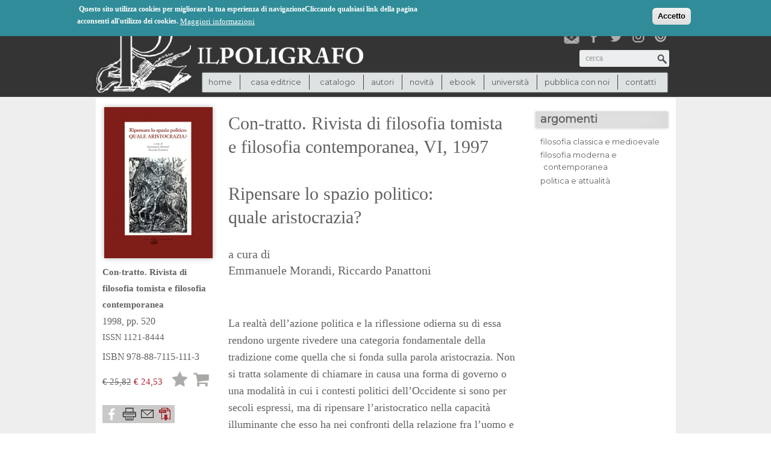

--- FILE ---
content_type: text/html; charset=utf-8
request_url: https://poligrafo.it/con-tratto-rivista-di-filosofia-tomista-e-filosofia-contemporanea-vi-1997-ripensare-lo-spazio
body_size: 11157
content:
<!DOCTYPE html PUBLIC "-//W3C//DTD XHTML+RDFa 1.0//EN"
  "http://www.w3.org/MarkUp/DTD/xhtml-rdfa-1.dtd">
<html xmlns="http://www.w3.org/1999/xhtml" xml:lang="it" version="XHTML+RDFa 1.0" dir="ltr"
  xmlns:og="http://ogp.me/ns#"
  xmlns:article="http://ogp.me/ns/article#"
  xmlns:book="http://ogp.me/ns/book#"
  xmlns:profile="http://ogp.me/ns/profile#"
  xmlns:video="http://ogp.me/ns/video#"
  xmlns:product="http://ogp.me/ns/product#"
  xmlns:content="http://purl.org/rss/1.0/modules/content/"
  xmlns:dc="http://purl.org/dc/terms/"
  xmlns:foaf="http://xmlns.com/foaf/0.1/"
  xmlns:rdfs="http://www.w3.org/2000/01/rdf-schema#"
  xmlns:sioc="http://rdfs.org/sioc/ns#"
  xmlns:sioct="http://rdfs.org/sioc/types#"
  xmlns:skos="http://www.w3.org/2004/02/skos/core#"
  xmlns:xsd="http://www.w3.org/2001/XMLSchema#">

<head profile="http://www.w3.org/1999/xhtml/vocab">
  <meta http-equiv="Content-Type" content="text/html; charset=utf-8" />
<link rel="shortcut icon" href="https://poligrafo.it/sites/default/files/favicon2_0.png" type="image/png" />
<meta name="description" content="La realtà dell’azione politica e la riflessione odierna su di essa rendono urgente rivedere una categoria fondamentale della tradizione come quella che si fonda sulla parola aristocrazia. Non si tratta solamente di chiamare in causa una forma di governo o una modalità in cui i contesti politici dell’Occidente si sono per secoli espressi, ma di ripensare l’aristocratico nella capacità illuminante che esso ha nei confronti della relazione fra l’uomo e la dimensione pubblica della sua esistenza." />
<meta name="generator" content="Drupal 7 (http://drupal.org)" />
<link rel="canonical" href="https://poligrafo.it/con-tratto-rivista-di-filosofia-tomista-e-filosofia-contemporanea-vi-1997-ripensare-lo-spazio" />
<link rel="shortlink" href="https://poligrafo.it/node/2439" />
<meta property="og:site_name" content="Il Poligrafo casa editrice" />
<meta property="og:type" content="product" />
<meta property="og:url" content="https://poligrafo.it/con-tratto-rivista-di-filosofia-tomista-e-filosofia-contemporanea-vi-1997-ripensare-lo-spazio" />
<meta property="og:title" content="Con-tratto. Rivista di filosofia tomista |e filosofia contemporanea, VI, 1997 ||Ripensare lo spazio politico: |quale aristocrazia?" />
<meta property="og:description" content="La realtà dell’azione politica e la riflessione odierna su di essa rendono urgente rivedere una categoria fondamentale della tradizione come quella che si fonda sulla parola aristocrazia. Non si tratta solamente di chiamare in causa una forma di governo o una modalità in cui i contesti politici dell’Occidente si sono per secoli espressi, ma di ripensare l’aristocratico nella capacità illuminante che esso ha nei confronti della relazione fra l’uomo e la dimensione pubblica della sua esistenza." />
<meta property="og:updated_time" content="2017-08-30T07:44:31+02:00" />
<meta property="og:image:url" content="https://poligrafo.it/sites/default/files/1997_con-tratto_ripensare%20lo%20spazio%20politico_0.jpg" />
<meta property="article:published_time" content="2014-07-08T15:47:14+02:00" />
<meta property="article:modified_time" content="2017-08-30T07:44:31+02:00" />
  <title>Il Poligrafo casa editrice : Con-tratto. Rivista di filosofia tomista |e filosofia contemporanea, VI, 1997 ||Ripensare lo spazio politico: |quale aristocrazia?</title>
<meta property="og:locale" content="it_COUNTRY" />
<!--<meta name="description" property="og:description" content="Il Poligrafo casa editrice : Con-tratto. Rivista di filosofia tomista |e filosofia contemporanea, VI, 1997 ||Ripensare lo spazio politico: |quale aristocrazia?" />-->
  <link type="text/css" rel="stylesheet" href="https://poligrafo.it/sites/default/files/css/css_xE-rWrJf-fncB6ztZfd2huxqgxu4WO-qwma6Xer30m4.css" media="all" />
<link type="text/css" rel="stylesheet" href="https://poligrafo.it/sites/default/files/css/css_4o7Exmz93oVEawmBWDMH5pdsHp7NfNGjLrdZaNlMFl8.css" media="all" />
<link type="text/css" rel="stylesheet" href="https://poligrafo.it/sites/default/files/css/css_Hmu3zxLEXy361wOZsx6Ajih1L0bb2s3vmQyQodJ3yX4.css" media="all" />
<style type="text/css" media="all">
<!--/*--><![CDATA[/*><!--*/
#sliding-popup.sliding-popup-top,#sliding-popup.sliding-popup-top .eu-cookie-withdraw-banner,.eu-cookie-withdraw-tab{background:#0779BF;}#sliding-popup.sliding-popup-top.eu-cookie-withdraw-wrapper{background:transparent}#sliding-popup .popup-content #popup-text h1,#sliding-popup .popup-content #popup-text h2,#sliding-popup .popup-content #popup-text h3,#sliding-popup .popup-content #popup-text p,.eu-cookie-compliance-secondary-button,.eu-cookie-withdraw-tab{color:#ffffff !important;}.eu-cookie-withdraw-tab{border-color:#ffffff;}.eu-cookie-compliance-more-button{color:#ffffff !important;}#sliding-popup.sliding-popup-top{position:fixed;}

/*]]>*/-->
</style>
<link type="text/css" rel="stylesheet" href="https://poligrafo.it/sites/default/files/css/css_d33vHht1wDJHwGFUtaNGrmL4Y-RUE5pLX8TRcw8iy5Y.css" media="all" />
<link type="text/css" rel="stylesheet" href="https://fonts.googleapis.com/css?family=Montserrat:regular&amp;subset=latin" media="all" />
  <script type="text/javascript" src="//code.jquery.com/jquery-1.10.2.min.js"></script>
<script type="text/javascript">
<!--//--><![CDATA[//><!--
window.jQuery || document.write("<script src='/sites/all/modules/jquery_update/replace/jquery/1.10/jquery.min.js'>\x3C/script>")
//--><!]]>
</script>
<script type="text/javascript" src="https://poligrafo.it/misc/jquery-extend-3.4.0.js?v=1.10.2"></script>
<script type="text/javascript" src="https://poligrafo.it/misc/jquery-html-prefilter-3.5.0-backport.js?v=1.10.2"></script>
<script type="text/javascript" src="https://poligrafo.it/misc/jquery.once.js?v=1.2"></script>
<script type="text/javascript" src="https://poligrafo.it/misc/drupal.js?t0m5et"></script>
<script type="text/javascript" src="https://poligrafo.it/sites/all/modules/eu_cookie_compliance/js/jquery.cookie-1.4.1.min.js?v=1.4.1"></script>
<script type="text/javascript" src="https://poligrafo.it/sites/all/modules/jquery_update/replace/misc/jquery.form.min.js?v=2.69"></script>
<script type="text/javascript" src="https://poligrafo.it/misc/form-single-submit.js?v=7.103"></script>
<script type="text/javascript" src="https://poligrafo.it/misc/ajax.js?v=7.103"></script>
<script type="text/javascript" src="https://poligrafo.it/sites/all/modules/jquery_update/js/jquery_update.js?v=0.0.1"></script>
<script type="text/javascript" src="https://poligrafo.it/sites/default/files/languages/it_dJSuL6YdsyrUk47m25W0fR4i1Mih2eQuBq1swJMf3JU.js?t0m5et"></script>
<script type="text/javascript" src="https://poligrafo.it/sites/all/modules/lightbox2/js/lightbox.js?t0m5et"></script>
<script type="text/javascript" src="https://poligrafo.it/sites/all/modules/views/js/base.js?t0m5et"></script>
<script type="text/javascript" src="https://poligrafo.it/misc/progress.js?v=7.103"></script>
<script type="text/javascript" src="https://poligrafo.it/sites/all/modules/views/js/ajax_view.js?t0m5et"></script>
<script type="text/javascript" src="https://poligrafo.it/sites/all/modules/jcarousel/js/jquery.jcarousel.min.js?t0m5et"></script>
<script type="text/javascript" src="https://poligrafo.it/sites/all/modules/jcarousel/js/jcarousel.js?t0m5et"></script>
<script type="text/javascript" src="https://poligrafo.it/sites/all/modules/google_analytics/googleanalytics.js?t0m5et"></script>
<script type="text/javascript">
<!--//--><![CDATA[//><!--
(function(i,s,o,g,r,a,m){i["GoogleAnalyticsObject"]=r;i[r]=i[r]||function(){(i[r].q=i[r].q||[]).push(arguments)},i[r].l=1*new Date();a=s.createElement(o),m=s.getElementsByTagName(o)[0];a.async=1;a.src=g;m.parentNode.insertBefore(a,m)})(window,document,"script","//www.google-analytics.com/analytics.js","ga");ga("create", "UA-111429490-1", {"cookieDomain":"auto"});ga("send", "pageview");
//--><!]]>
</script>
<script type="text/javascript" src="https://poligrafo.it/sites/all/themes/spotlight/js/html5shiv.js?t0m5et"></script>
<script type="text/javascript" src="https://poligrafo.it/sites/all/themes/spotlight/js/jquery-ui.min.js?t0m5et"></script>
<script type="text/javascript" src="https://poligrafo.it/sites/all/themes/spotlight/js/jquery.quicksand.js?t0m5et"></script>
<script type="text/javascript" src="https://poligrafo.it/sites/all/themes/spotlight/js/functions.js?t0m5et"></script>
<script type="text/javascript" src="https://poligrafo.it/sites/all/themes/spotlight/js/customfunctions.js?t0m5et"></script>
<script type="text/javascript" src="https://poligrafo.it/sites/all/themes/spotlight/js/mobile-detect.js?t0m5et"></script>
<script type="text/javascript">
<!--//--><![CDATA[//><!--
jQuery.extend(Drupal.settings, {"basePath":"\/","pathPrefix":"","setHasJsCookie":0,"ajaxPageState":{"theme":"spotlight","theme_token":"R0LjJfLqnTq5gF8puVVsG9JojoT5hx51v0a3lUbAAlo","jquery_version":"1.10","js":{"0":1,"1":1,"sites\/all\/modules\/eu_cookie_compliance\/js\/eu_cookie_compliance.js":1,"\/\/code.jquery.com\/jquery-1.10.2.min.js":1,"2":1,"misc\/jquery-extend-3.4.0.js":1,"misc\/jquery-html-prefilter-3.5.0-backport.js":1,"misc\/jquery.once.js":1,"misc\/drupal.js":1,"sites\/all\/modules\/eu_cookie_compliance\/js\/jquery.cookie-1.4.1.min.js":1,"sites\/all\/modules\/jquery_update\/replace\/misc\/jquery.form.min.js":1,"misc\/form-single-submit.js":1,"misc\/ajax.js":1,"sites\/all\/modules\/jquery_update\/js\/jquery_update.js":1,"public:\/\/languages\/it_dJSuL6YdsyrUk47m25W0fR4i1Mih2eQuBq1swJMf3JU.js":1,"sites\/all\/modules\/lightbox2\/js\/lightbox.js":1,"sites\/all\/modules\/views\/js\/base.js":1,"misc\/progress.js":1,"sites\/all\/modules\/views\/js\/ajax_view.js":1,"sites\/all\/modules\/jcarousel\/js\/jquery.jcarousel.min.js":1,"sites\/all\/modules\/jcarousel\/js\/jcarousel.js":1,"sites\/all\/modules\/google_analytics\/googleanalytics.js":1,"3":1,"sites\/all\/themes\/spotlight\/js\/html5shiv.js":1,"sites\/all\/themes\/spotlight\/js\/jquery-ui.min.js":1,"sites\/all\/themes\/spotlight\/js\/jquery.quicksand.js":1,"sites\/all\/themes\/spotlight\/js\/functions.js":1,"sites\/all\/themes\/spotlight\/js\/customfunctions.js":1,"sites\/all\/themes\/spotlight\/js\/mobile-detect.js":1},"css":{"modules\/system\/system.base.css":1,"modules\/system\/system.menus.css":1,"modules\/system\/system.messages.css":1,"modules\/system\/system.theme.css":1,"sites\/all\/modules\/commerce_osp\/commerce_osp.css":1,"sites\/all\/modules\/date\/date_api\/date.css":1,"sites\/all\/modules\/date\/date_popup\/themes\/datepicker.1.7.css":1,"modules\/field\/theme\/field.css":1,"modules\/node\/node.css":1,"modules\/search\/search.css":1,"modules\/user\/user.css":1,"sites\/all\/modules\/webform_confirm_email\/webform_confirm_email.css":1,"sites\/all\/modules\/views\/css\/views.css":1,"sites\/all\/modules\/ckeditor\/ckeditor.css":1,"sites\/all\/modules\/ctools\/css\/ctools.css":1,"sites\/all\/modules\/lightbox2\/css\/lightbox.css":1,"sites\/all\/modules\/field_group\/field_group.field_ui.css":1,"sites\/all\/modules\/jcarousel\/skins\/default\/jcarousel-default.css":1,"sites\/all\/modules\/eu_cookie_compliance\/css\/eu_cookie_compliance.css":1,"sites\/all\/modules\/jquery_update\/replace\/ui\/themes\/base\/minified\/jquery-ui.min.css":1,"sites\/all\/modules\/jquery_update\/replace\/ui\/themes\/base\/minified\/jquery.ui.theme.min.css":1,"0":1,"sites\/all\/themes\/spotlight\/css\/bootstrap.css":1,"sites\/all\/themes\/spotlight\/css\/bootstrap-responsive.css":1,"sites\/all\/themes\/spotlight\/css\/styles.css":1,"sites\/all\/themes\/spotlight\/css\/responsive.css":1,"sites\/all\/themes\/spotlight\/css\/spotlight_custom.css":1,"https:\/\/fonts.googleapis.com\/css?family=Montserrat:regular\u0026subset=latin":1}},"jcarousel":{"ajaxPath":"\/jcarousel\/ajax\/views","carousels":{"jcarousel-dom-1":{"view_options":{"view_args":"1241\/2439","view_path":"node\/2439","view_base_path":null,"view_display_id":"block_2","view_name":"related_products","jcarousel_dom_id":1},"wrap":"circular","visible":3,"scroll":3,"autoPause":1,"start":1,"skin":"default","selector":".jcarousel-dom-1"},"prodottiaffini":{"horizontal":true,"skin":"default","selector":".prodottiaffini"},"jcarousel-dom-2":{"view_options":{"view_args":"128\/2439","view_path":"node\/2439","view_base_path":null,"view_display_id":"block","view_name":"related_products","jcarousel_dom_id":2},"wrap":"circular","visible":3,"scroll":3,"autoPause":1,"start":1,"skin":"default","selector":".jcarousel-dom-2"}}},"lightbox2":{"rtl":"0","file_path":"\/(\\w\\w\/)public:\/","default_image":"\/sites\/all\/modules\/lightbox2\/images\/brokenimage.jpg","border_size":10,"font_color":"000","box_color":"fff","top_position":"","overlay_opacity":"0.8","overlay_color":"000","disable_close_click":1,"resize_sequence":0,"resize_speed":400,"fade_in_speed":400,"slide_down_speed":600,"use_alt_layout":0,"disable_resize":0,"disable_zoom":0,"force_show_nav":1,"show_caption":1,"loop_items":0,"node_link_text":"View Image Details","node_link_target":0,"image_count":"Image !current of !total","video_count":"Video !current of !total","page_count":"Page !current of !total","lite_press_x_close":"press \u003Ca href=\u0022#\u0022 onclick=\u0022hideLightbox(); return FALSE;\u0022\u003E\u003Ckbd\u003Ex\u003C\/kbd\u003E\u003C\/a\u003E to close","download_link_text":"","enable_login":false,"enable_contact":false,"keys_close":"c x 27","keys_previous":"p 37","keys_next":"n 39","keys_zoom":"z","keys_play_pause":"32","display_image_size":"original","image_node_sizes":"()","trigger_lightbox_classes":"","trigger_lightbox_group_classes":"","trigger_slideshow_classes":"","trigger_lightframe_classes":"","trigger_lightframe_group_classes":"","custom_class_handler":0,"custom_trigger_classes":"","disable_for_gallery_lists":true,"disable_for_acidfree_gallery_lists":true,"enable_acidfree_videos":true,"slideshow_interval":5000,"slideshow_automatic_start":true,"slideshow_automatic_exit":true,"show_play_pause":true,"pause_on_next_click":false,"pause_on_previous_click":true,"loop_slides":false,"iframe_width":600,"iframe_height":400,"iframe_border":1,"enable_video":0,"useragent":"Mozilla\/5.0 (Macintosh; Intel Mac OS X 10_15_7) AppleWebKit\/537.36 (KHTML, like Gecko) Chrome\/131.0.0.0 Safari\/537.36; ClaudeBot\/1.0; +claudebot@anthropic.com)"},"urlIsAjaxTrusted":{"\/con-tratto-rivista-di-filosofia-tomista-e-filosofia-contemporanea-vi-1997-ripensare-lo-spazio":true,"\/views\/ajax":true},"views":{"ajax_path":"\/views\/ajax","ajaxViews":{"views_dom_id:38a161dad3596b40ace9bb863c406f37":{"view_name":"recensioni_pubblicazione","view_display_id":"block_1","view_args":"978-88-7115-111-3","view_path":"node\/2439","view_base_path":"rassegna-stampa","view_dom_id":"38a161dad3596b40ace9bb863c406f37","pager_element":"10"}}},"eu_cookie_compliance":{"popup_enabled":1,"popup_agreed_enabled":0,"popup_hide_agreed":0,"popup_clicking_confirmation":1,"popup_scrolling_confirmation":false,"popup_html_info":"\u003Cdiv\u003E\n  \u003Cdiv class=\u0022popup-content info\u0022\u003E\n    \u003Cdiv id=\u0022popup-text\u0022\u003E\n      \u003Cp\u003E\u00a0Questo sito utilizza cookies per migliorare la tua esperienza di navigazioneCliccando qualsiasi link della pagina acconsenti all\u0027utilizzo dei cookies.\u003C\/p\u003E\n              \u003Cbutton type=\u0022button\u0022 class=\u0022find-more-button eu-cookie-compliance-more-button\u0022\u003EMaggiori informazioni\u003C\/button\u003E\n          \u003C\/div\u003E\n    \u003Cdiv id=\u0022popup-buttons\u0022\u003E\n      \u003Cbutton type=\u0022button\u0022 class=\u0022agree-button eu-cookie-compliance-default-button\u0022\u003EAccetto\u003C\/button\u003E\n          \u003C\/div\u003E\n  \u003C\/div\u003E\n\u003C\/div\u003E","use_mobile_message":false,"mobile_popup_html_info":"\u003Cdiv\u003E\n  \u003Cdiv class=\u0022popup-content info\u0022\u003E\n    \u003Cdiv id=\u0022popup-text\u0022\u003E\n                    \u003Cbutton type=\u0022button\u0022 class=\u0022find-more-button eu-cookie-compliance-more-button\u0022\u003EMaggiori informazioni\u003C\/button\u003E\n          \u003C\/div\u003E\n    \u003Cdiv id=\u0022popup-buttons\u0022\u003E\n      \u003Cbutton type=\u0022button\u0022 class=\u0022agree-button eu-cookie-compliance-default-button\u0022\u003EAccetto\u003C\/button\u003E\n          \u003C\/div\u003E\n  \u003C\/div\u003E\n\u003C\/div\u003E\n","mobile_breakpoint":"768","popup_html_agreed":"\u003Cdiv\u003E\n  \u003Cdiv class=\u0022popup-content agreed\u0022\u003E\n    \u003Cdiv id=\u0022popup-text\u0022\u003E\n      \u003Cp\u003EThank you for accepting cookiesYou can now hide this message or find out more about cookies.\u003C\/p\u003E\n    \u003C\/div\u003E\n    \u003Cdiv id=\u0022popup-buttons\u0022\u003E\n      \u003Cbutton type=\u0022button\u0022 class=\u0022hide-popup-button eu-cookie-compliance-hide-button\u0022\u003ENascondi\u003C\/button\u003E\n              \u003Cbutton type=\u0022button\u0022 class=\u0022find-more-button eu-cookie-compliance-more-button-thank-you\u0022 \u003EMaggiori info\u003C\/button\u003E\n          \u003C\/div\u003E\n  \u003C\/div\u003E\n\u003C\/div\u003E","popup_use_bare_css":false,"popup_height":"auto","popup_width":"100%","popup_delay":1000,"popup_link":"\/privacy-policy","popup_link_new_window":1,"popup_position":1,"popup_language":"it","store_consent":false,"better_support_for_screen_readers":0,"reload_page":0,"domain":"","popup_eu_only_js":0,"cookie_lifetime":100,"cookie_session":false,"disagree_do_not_show_popup":0,"method":"default","whitelisted_cookies":"","withdraw_markup":"\u003Cbutton type=\u0022button\u0022 class=\u0022eu-cookie-withdraw-tab\u0022\u003EPrivacy settings\u003C\/button\u003E\n\u003Cdiv class=\u0022eu-cookie-withdraw-banner\u0022\u003E\n  \u003Cdiv class=\u0022popup-content info\u0022\u003E\n    \u003Cdiv id=\u0022popup-text\u0022\u003E\n      \u003Ch2\u003EWe use cookies on this site to enhance your user experience\u003C\/h2\u003E\n\u003Cp\u003EYou have given your consent for us to set cookies.\u003C\/p\u003E\n    \u003C\/div\u003E\n    \u003Cdiv id=\u0022popup-buttons\u0022\u003E\n      \u003Cbutton type=\u0022button\u0022 class=\u0022eu-cookie-withdraw-button\u0022\u003EWithdraw consent\u003C\/button\u003E\n    \u003C\/div\u003E\n  \u003C\/div\u003E\n\u003C\/div\u003E\n","withdraw_enabled":false},"googleanalytics":{"trackOutbound":1,"trackMailto":1,"trackDownload":1,"trackDownloadExtensions":"7z|aac|arc|arj|asf|asx|avi|bin|csv|doc(x|m)?|dot(x|m)?|exe|flv|gif|gz|gzip|hqx|jar|jpe?g|js|mp(2|3|4|e?g)|mov(ie)?|msi|msp|pdf|phps|png|ppt(x|m)?|pot(x|m)?|pps(x|m)?|ppam|sld(x|m)?|thmx|qtm?|ra(m|r)?|sea|sit|tar|tgz|torrent|txt|wav|wma|wmv|wpd|xls(x|m|b)?|xlt(x|m)|xlam|xml|z|zip"}});
//--><!]]>
</script>
                   
  <meta name="viewport" content="width=device-width, initial-scale=1, maximum-scale=1">
</head>
<body class="html not-front not-logged-in no-sidebars page-node page-node- page-node-2439 node-type-product-display" >
  <div id="skip-link">
    <a href="#" class="element-invisible element-focusable">Jump to Navigation</a>
  </div>
    



<header>
	<div id="topbar">
		<div class="container-fluid">
		  <div class="row-fluid">
		    <div class="span12">
		     	<div id="group-assets">
			  <div class="region region-cart">
    <div id="block-commerce-cart-cart" class="block block-commerce-cart">

      
  
  <div class="content">
    <div class="cart-empty-block"> (0)</div>  </div>

</div><!-- /.block -->
  </div><!-- /.region -->
		
                          <div class="region region-eyebrow">
    <div id="block-menu-menu-eyebrow" class="block block-menu">

      
  
  <div class="content">
    <ul class="menu"><li class="first leaf"><a href="/user" title="">login</a></li>
<li class="last leaf"><a href="/checkout" title="">checkout</a></li>
</ul>  </div>

</div><!-- /.block -->
  </div><!-- /.region -->
                        </div>
		    </div>
		  </div>
		</div>
	</div>	

	<div id="header-main">
		<div class="container-fluid">
		  <div class="row-fluid">
		  	 <div class="span9">
			  	 <div id="logo">
				
					<a href='/'><img align='left' src='https://poligrafo.it/sites/default/files/logo_500x150_0.png'></a>					
					
				</div>
		  	 </div>
		  	 <div class="span3">
			  	 <div id="wrap">
					<div id="social">
                                               <a id="newsletter" href="/iscrizione-newsletter" title="Iscriviti alla nostra newsletter"></a>
						<a id="facebook" href="https://www.facebook.com/Il-Poligrafo-Casa-Editrice-725916947436608/" target="new" title="Poligrafo su facebook"></a>
						<a id="twitter" href="https://twitter.com/ilpoligrafo" target="new" title="Poligrafo su twitter"></a>
						<a id="instagram" href="https://www.instagram.com/ilpoligrafo/" target="new" title="Poligrafo su instagram"></a>
						<a id="issuu" href="https://issuu.com/ilpoligrafo" target="new" title="Poligrafo su issuu"></a>
					</div>
					
				</div>
                              <div id="search">
						  <div class="region region-search">
    <div id="block-search-form" class="block block-search">

      
  
  <div class="content">
    <form action="/con-tratto-rivista-di-filosofia-tomista-e-filosofia-contemporanea-vi-1997-ripensare-lo-spazio" method="post" id="search-block-form" accept-charset="UTF-8"><div><div class="container-inline">
      <h2 class="element-invisible">Form di ricerca</h2>
    <div class="form-item form-type-textfield form-item-search-block-form">
  <label class="element-invisible" for="edit-search-block-form--2">Cerca </label>
 <input title="cerca" placeholder="cerca" type="text" id="edit-search-block-form--2" name="search_block_form" value="" size="15" maxlength="128" class="form-text" />
</div>
<div class="form-actions form-wrapper" id="edit-actions"><input type="submit" id="edit-submit--2" name="op" value="Cerca" class="form-submit" /></div><input type="hidden" name="form_build_id" value="form-cfVejihuRBjnTeZIagIJ10jxaqEGuX65INhjFMtSS9M" />
<input type="hidden" name="form_id" value="search_block_form" />
</div>
</div></form>  </div>

</div><!-- /.block -->
  </div><!-- /.region -->
					</div>
		  	 </div>
                     
                    <div id="navigation">
                              <div class="region region-navigation">
    <div id="block-system-main-menu" class="block block-system block-menu">

      
  
  <div class="content">
    <ul class="menu"><li class="first leaf"><a href="/">Home</a></li>
<li class="expanded nolink"><span>casa editrice</span><ul class="menu"><li class="first leaf"><a href="/casa-editrice">casa editrice</a></li>
<li class="last leaf"><a href="/casa-editrice/partners">partners</a></li>
</ul></li>
<li class="expanded nolink"><span>catalogo</span><ul class="menu"><li class="first leaf"><a href="/catalogo" title="">ricerca</a></li>
<li class="leaf"><a href="/collane" title="">collane</a></li>
<li class="leaf"><a href="/riviste" title="">riviste</a></li>
<li class="last leaf"><a href="/promozioni">promozioni</a></li>
</ul></li>
<li class="leaf"><a href="/autori" title="">autori</a></li>
<li class="leaf"><a href="/novita" title="">novità</a></li>
<li class="leaf"><a href="/e-book" title="">ebook</a></li>
<li class="leaf"><a href="/universita">università</a></li>
<li class="leaf"><a href="/pubblica-con-noi">pubblica con noi</a></li>
<li class="last leaf"><a href="/contatti">contatti</a></li>
</ul>  </div>

</div><!-- /.block -->
  </div><!-- /.region -->
                    </div>
		  </div>
		</div> 
	</div>
</header>
<div id="main-container">
	<div id="main">
		<div class="container-fluid">
		
			<div class="row-fluid">
                                <div class="row-fluid">
				<div class="span12">
                                					</div>	
                                </div>
				<div class="span12">
                                    
										 				      				      				      
				</div>    
	
			</div>
		
			
			<div class="span12" id="before-node-display">		
				                             
                            			 
                            			</div>
                    			<div class="span9" id="node-display">
                            
                              <div class="region region-content">
    <div id="block-system-main" class="block block-system">

      
  
  <div class="content">
    <div id="node-2439" class="node node-product-display clearfix" about="/con-tratto-rivista-di-filosofia-tomista-e-filosofia-contemporanea-vi-1997-ripensare-lo-spazio" typeof="sioc:Item foaf:Document">

 
  
  
  
  <div class="content">
      </div>

  
  
</div><!-- /.node -->
  </div>

</div><!-- /.block -->
<div id="block-views-full-product-details-block" class="block block-views">

      
  
  <div class="content">
    <div class="view view-full-product-details view-id-full_product_details view-display-id-block view-dom-id-658b2adfd52e0ce7ab7a55d6f0691391">
            <div class="view-header">
      <div class="view view-product-image-and-gallery view-id-product_image_and_gallery view-display-id-block view-dom-id-19c4beb6287fcc5060584bec8a2722ae">
        
  
  
      <div class="view-content">
        <div class="views-row views-row-1 views-row-odd views-row-first views-row-last">
      
  <div class="views-field views-field-field-image">        <div class="field-content"><a href="https://poligrafo.it/sites/default/files/styles/mg_scheda_zoomed_1024/public/1997_con-tratto_ripensare%20lo%20spazio%20politico_0.jpg?itok=fHgybPjM" rel="lightbox[field_image][]" title=""><img typeof="foaf:Image" src="https://poligrafo.it/sites/default/files/styles/product_display/public/1997_con-tratto_ripensare%20lo%20spazio%20politico_0.jpg?itok=SmjW50iQ" alt="" /></a></div>  </div>  
  <div class="views-field views-field-php-1">        <span class="field-content"><b><a href="collana_rivista/con-tratto-rivista-di-filosofia-tomista-e-filosofia-contemporanea">Con-tratto. Rivista di filosofia tomista e filosofia contemporanea</a></b>   </span>  </div>  
  <span class="views-field views-field-field-brief-description">        <div class="field-content">1998,  pp. 520</div>  </span>  
  <div class="views-field views-field-field-issn">    <span class="views-label views-label-field-issn">ISSN</span>    <div class="field-content">1121-8444</div>  </div>  
  <div class="views-field views-field-field-isbn-issn">    <span class="views-label views-label-field-isbn-issn">ISBN</span>    <div class="field-content">978-88-7115-111-3</div>  </div>  
  <div class="views-field views-field-nothing">        <span class="field-content">  <div id="price"><span class="not-discounted">&euro; 25,82</span><pan class="discounted"> € 24,53</span></div>

 <div id="add"><form class="commerce-add-to-cart commerce-cart-add-to-cart-form-279" action="/con-tratto-rivista-di-filosofia-tomista-e-filosofia-contemporanea-vi-1997-ripensare-lo-spazio" method="post" id="commerce-cart-add-to-cart-form-279" accept-charset="UTF-8"><div><input type="hidden" name="product_id" value="279" />
<input type="hidden" name="form_build_id" value="form-nBCkz1jHDJiEGNtq8v_6ezzgJa-JMCaaAckiKnzP_uM" />
<input type="hidden" name="form_id" value="commerce_cart_add_to_cart_form_279" />
<a href="/user/login?wishlist_product=279&amp;destination=node/2439" class="add-to-wishlist" id="add-wishlist-279">Lista desideri</a><div id="edit-line-item-fields" class="form-wrapper"></div><input type="hidden" name="quantity" value="1" />
<input type="submit" id="edit-submit" name="op" value="Aggiungi al carrello" class="form-submit" /></div></form></div>
<div class="clearboth red"></div></span>  </div>  
  <div class="views-field views-field-php">        <span class="field-content"></span>  </div>  
  <div class="views-field views-field-nothing-1">        <span class="field-content"><div class="clearboth">
<a class="fbooklink" href="http://facebook.com/sharer.php?u=http://poligrafo.it/con-tratto-rivista-di-filosofia-tomista-e-filosofia-contemporanea-vi-1997-ripensare-lo-spazio&t=con+tratto+rivista+di+filosofia+tomista+e+filosofia+contemporanea+vi+1997+ripensare+lo+spazio target="_new" title="condividi su facebook"></a><a href="javascript:window.print();" target="_new" class="stampalink" title="stampa la scheda libro"></a><a href="/forward?path=con-tratto-rivista-di-filosofia-tomista-e-filosofia-contemporanea-vi-1997-ripensare-lo-spazio"  class="sendtoafriendlink" title="segnala la pubblicazione"></a><a href="https://poligrafo.it/sites/default/files/con-tratto_1997_VI_indice.pdf" target="_new" class="indicelink" title="visualizza l&#039;indice del libro"></a> 
</div></span>  </div>  </div>
    </div>
  
  
  
  
  
  
</div>    </div>
  
  
  
      <div class="view-content">
        <div class="views-row views-row-1 views-row-odd views-row-first views-row-last">
      
  <div class="views-field views-field-field-autori">        <div class="field-content"></div>  </div>  
  <div class="views-field views-field-php">        <span class="field-content"><h1 class="views-field views-field-title"><span class="field-content"> Con-tratto. Rivista di filosofia tomista <br />e filosofia contemporanea, VI, 1997 <br /><br />Ripensare lo spazio politico: <br />quale aristocrazia?</span>  </h1></span>  </div>  
  <div class="views-field views-field-field-sottotitolo">        <div class="field-content"></div>  </div>  
  <div class="views-field views-field-field-curatori">    <span class="views-label views-label-field-curatori">a cura di </span>    <div class="field-content"><a href="/autori/emmanuele-morandi">Emmanuele Morandi</a>, <a href="/autori/riccardo-panattoni">Riccardo Panattoni</a></div>  </div>  
  <div class="views-field views-field-body">        <div class="field-content"><p>La realtà dell’azione politica e la riflessione odierna su di essa rendono urgente rivedere una categoria fondamentale della tradizione come quella che si fonda sulla parola aristocrazia. Non si tratta solamente di chiamare in causa una forma di governo o una modalità in cui i contesti politici dell’Occidente si sono per secoli espressi, ma di ripensare l’aristocratico nella capacità illuminante che esso ha nei confronti della relazione fra l’uomo e la dimensione pubblica della sua esistenza. Il bene, e solo esso, legittima l’acquisizione del potere o la resistenza ai suoi abusi. Si potrebbe quindi dire che è “aristocratico” ciò che limita il potere attraverso il bene. Quest’ampia ricerca mira a cogliere gli elementi teoretici e antropologici, oltre che storici e giuridici, che riempiono di innumerevoli contenuti ciò che è aristocratico.</p>
</div>  </div>  
  <div class="views-field views-field-field-bio-autori">        <div class="field-content"></div>  </div>  
  <div class="views-field views-field-field-bio-curatori">        <div class="field-content"></div>  </div>  </div>
    </div>
  
  
  
  
  
  
</div>  </div>

</div><!-- /.block -->
<div id="block-block-13" class="block block-block">

      
  
  <div class="content">
    <h2 onClick="jQuery('.view-recensioni-pubblicazione').find('.view-content').toggle('slow');jQuery('.view-recensioni-pubblicazione').find('.item-list').toggle('slow');">recensioni &raquo;</h2><div class="view view-recensioni-pubblicazione view-id-recensioni_pubblicazione view-display-id-block_1 view-dom-id-38a161dad3596b40ace9bb863c406f37">
        
  
  
      <div class="view-content">
        <div class="views-row views-row-1 views-row-odd views-row-first views-row-last">
      
  <div class="views-field views-field-field-allegato-recensione">        <div class="field-content"></div>  </div>  
  <div class="views-field views-field-field-url-recensione">        <div class="field-content"><a href="http://www.archiviostorico.info/libri-e-riviste/6705-ripensare-lo-spazio-politico-quale-aristocrazia" target='_NEW'>settembre 2014 - <b>«archiviostorico»</b></a></div>  </div>  
  <div class="views-field views-field-edit-node">        <span class="field-content"></span>  </div>  
  <div class="views-field views-field-delete-node">        <span class="field-content"></span>  </div>  </div>
    </div>
  
  
  
  
  
  
</div>  </div>

</div><!-- /.block -->
<div id="block-block-14" class="block block-block">

      
  
  <div class="content">
    <div class="view view-related-products view-id-related_products view-display-id-block_2 view-dom-id-e426a52b0c7e60b2c1e6e10eb0a44380">
            <div class="view-header">
      <h2>dello stesso autore</h2>
    </div>
  
  
  
      <div class="view-content">
      <ul class="jcarousel jcarousel-view--related-products--block-2 jcarousel-dom-1">
      <li class="jcarousel-item-1 odd" style="display: none;">  
  <div class="views-field views-field-field-image">        <div class="field-content"><a href="/l%E2%80%99origine-del-conflitto"><img typeof="foaf:Image" src="https://poligrafo.it/sites/default/files/styles/featured_products/public/20_saggi_l%27origine%20del%20conflitto_0.jpg?itok=6X7kraJ-" alt="" /></a></div>  </div>  
  <div class="views-field views-field-field-autori">        <div class="field-content"><a href="/autori/riccardo-panattoni">Riccardo Panattoni</a></div>  </div>  
  <div class="views-field views-field-php">        <span class="field-content"><a href='/l’origine-del-conflitto'>L’origine del conflitto<div class='sottotitolo'><p>Martin Heidegger - Ernst Jünger - Carl Schmitt</p>
</div></a></span>  </div>  
  <div class="views-field views-field-php-1">        <span class="field-content"> </span>  </div></li>
      <li class="jcarousel-item-2 even" style="display: none;">  
  <div class="views-field views-field-field-image">        <div class="field-content"><a href="/tolleranza-ideologia-tradizione"><img typeof="foaf:Image" src="https://poligrafo.it/sites/default/files/styles/featured_products/public/4_percorsi_tolleranza_0.jpg?itok=I4k9BtoJ" alt="" /></a></div>  </div>  
  <div class="views-field views-field-field-autori">        <div class="field-content"></div>  </div>  
  <div class="views-field views-field-php">        <span class="field-content"><a href='/tolleranza-ideologia-tradizione'>Tolleranza, ideologia, tradizione<div class='sottotitolo'><p>La forza della verità</p>
</div></a></span>  </div>  
  <div class="views-field views-field-php-1">        <span class="field-content">a cura di  </span>  </div>  
  <div class="views-field views-field-field-curatori">        <div class="field-content"><a href="/autori/riccardo-panattoni">Riccardo Panattoni</a></div>  </div></li>
      <li class="jcarousel-item-3 odd" style="display: none;">  
  <div class="views-field views-field-field-image">        <div class="field-content"><a href="/la-comunit%C3%A0"><img typeof="foaf:Image" src="https://poligrafo.it/sites/default/files/styles/featured_products/public/6_philosophica%20e%20theologica_la%20comunita%E2%95%A0%C3%87.jpg?itok=5Xb9B77A" alt="" /></a></div>  </div>  
  <div class="views-field views-field-field-autori">        <div class="field-content"></div>  </div>  
  <div class="views-field views-field-php">        <span class="field-content"><a href='/la-comunità'>La comunità<div class='sottotitolo'><p>La sua legge, la sua giustizia</p>
</div></a></span>  </div>  
  <div class="views-field views-field-php-1">        <span class="field-content">a cura di  </span>  </div>  
  <div class="views-field views-field-field-curatori">        <div class="field-content"><a href="/autori/riccardo-panattoni">Riccardo Panattoni</a></div>  </div></li>
      <li class="jcarousel-item-4 even" style="display: none;">  
  <div class="views-field views-field-field-image">        <div class="field-content"><a href="/dietrich-bonhoeffer-e-la-comunit%C3%A0-del-cuore"><img typeof="foaf:Image" src="https://poligrafo.it/sites/default/files/styles/featured_products/public/2_philosophica%20e%20theologica_dietrich%20bonhoeffer.jpg?itok=vb5kDaLm" alt="" /></a></div>  </div>  
  <div class="views-field views-field-field-autori">        <div class="field-content"></div>  </div>  
  <div class="views-field views-field-php">        <span class="field-content"><a href='/dietrich-bonhoeffer-e-la-comunità-del-cuore'>Dietrich Bonhoeffer e la comunità del cuore</a></span>  </div>  
  <div class="views-field views-field-php-1">        <span class="field-content">a cura di  </span>  </div>  
  <div class="views-field views-field-field-curatori">        <div class="field-content"><a href="/autori/riccardo-panattoni">Riccardo Panattoni</a></div>  </div></li>
      <li class="jcarousel-item-5 odd" style="display: none;">  
  <div class="views-field views-field-field-image">        <div class="field-content"><a href="/il-dono-della-filosofia"><img typeof="foaf:Image" src="https://poligrafo.it/sites/default/files/styles/featured_products/public/6_saggi_il%20dono%20della%20filosofia_0.jpg?itok=PeycIxRh" alt="" /></a></div>  </div>  
  <div class="views-field views-field-field-autori">        <div class="field-content"><a href="/autori/riccardo-panattoni">Riccardo Panattoni</a></div>  </div>  
  <div class="views-field views-field-php">        <span class="field-content"><a href='/il-dono-della-filosofia'>Il dono della filosofia<div class='sottotitolo'><p>Martin Heidegger e l’abitare dell’uomo</p>
</div></a></span>  </div>  
  <div class="views-field views-field-php-1">        <span class="field-content"> </span>  </div></li>
      <li class="jcarousel-item-6 even" style="display: none;">  
  <div class="views-field views-field-field-image">        <div class="field-content"><a href="/con-tratto-rivista-di-filosofia-tomista-e-filosofia-contemporanea-iv-1-2-1995-l%E2%80%99esperienza-di-dio"><img typeof="foaf:Image" src="https://poligrafo.it/sites/default/files/styles/featured_products/public/1995_1.2_con-tratto_l%27esperienza%20di%20dio_0.jpg?itok=Cgfu9O1y" alt="" /></a></div>  </div>  
  <div class="views-field views-field-field-autori">        <div class="field-content"></div>  </div>  
  <div class="views-field views-field-php">        <span class="field-content"><a href='/con-tratto-rivista-di-filosofia-tomista-e-filosofia-contemporanea-iv-1-2-1995-l’esperienza-di-dio'>Con-tratto. Rivista di filosofia tomista <br />e filosofia contemporanea, IV, 1-2, 1995 <br /><br />L’esperienza di Dio. Filosofi e teologi <br />a confronto</a></span>  </div>  
  <div class="views-field views-field-php-1">        <span class="field-content">a cura di  </span>  </div>  
  <div class="views-field views-field-field-curatori">        <div class="field-content"><a href="/autori/emmanuele-morandi">Emmanuele Morandi</a>, <a href="/autori/riccardo-panattoni">Riccardo Panattoni</a></div>  </div></li>
      <li class="jcarousel-item-8 even" style="display: none;">  
  <div class="views-field views-field-field-image">        <div class="field-content"><a href="/con-tratto-rivista-di-filosofia-tomista-e-filosofia-contemporanea-ii-1-2-gennaio-dicembre-1993"><img typeof="foaf:Image" src="https://poligrafo.it/sites/default/files/styles/featured_products/public/1993_1.2_con-tratto_heidegger%20e%20l%27etica_1.jpg?itok=3MzPlTL0" alt="" /></a></div>  </div>  
  <div class="views-field views-field-field-autori">        <div class="field-content"></div>  </div>  
  <div class="views-field views-field-php">        <span class="field-content"><a href='/con-tratto-rivista-di-filosofia-tomista-e-filosofia-contemporanea-ii-1-2-gennaio-dicembre-1993'>Con-tratto. Rivista di filosofia tomista <br />e filosofia contemporanea, II, 1-2, <br />gennaio-dicembre 1993 <br /><br />Heidegger e l’etica</a></span>  </div>  
  <div class="views-field views-field-php-1">        <span class="field-content">a cura di  </span>  </div>  
  <div class="views-field views-field-field-curatori">        <div class="field-content"><a href="/autori/emmanuele-morandi">Emmanuele Morandi</a>, <a href="/autori/caterina-resta">Caterina Resta</a></div>  </div></li>
      <li class="jcarousel-item-9 odd" style="display: none;">  
  <div class="views-field views-field-field-image">        <div class="field-content"><a href="/con-tratto-rivista-di-filosofia-tomista-e-filosofia-contemporanea-i-0-maggio-1992"><img typeof="foaf:Image" src="https://poligrafo.it/sites/default/files/styles/featured_products/public/1992_0_con-tratto__0.jpg?itok=J6LWhad1" alt="" /></a></div>  </div>  
  <div class="views-field views-field-field-autori">        <div class="field-content"></div>  </div>  
  <div class="views-field views-field-php">        <span class="field-content"><a href='/con-tratto-rivista-di-filosofia-tomista-e-filosofia-contemporanea-i-0-maggio-1992'>Con-tratto. Rivista di filosofia tomista <br />e filosofia contemporanea, I, 0, maggio 1992</a></span>  </div>  
  <div class="views-field views-field-php-1">        <span class="field-content">a cura di  </span>  </div>  
  <div class="views-field views-field-field-curatori">        <div class="field-content"><a href="/autori/emmanuele-morandi">Emmanuele Morandi</a>, <a href="/autori/riccardo-panattoni">Riccardo Panattoni</a></div>  </div></li>
  </ul>
    </div>
  
  
  
  
  
  
</div>  </div>

</div><!-- /.block -->
<div id="block-views-related-products-block" class="block block-views">

      
  
  <div class="content">
    <div class="view view-related-products view-id-related_products view-display-id-block view-dom-id-db85782d7fdd3dc76bccec4e713cc8f8">
            <div class="view-header">
      <h2>altri numeri</h2>
    </div>
  
  
  
      <div class="view-content">
      <ul class="jcarousel jcarousel-view--related-products--block jcarousel-dom-2">
      <li class="jcarousel-item-1 odd" style="display: none;">  
  <div class="views-field views-field-field-image">        <div class="field-content"><a href="/con-tratto-rivista-di-filosofia-tomista-e-filosofia-contemporanea-vii-1998-mondo-e-terra"><img typeof="foaf:Image" src="https://poligrafo.it/sites/default/files/styles/featured_products/public/1998_con-tratto_mondo%20e%20terra_0.jpg?itok=XfEdm6Zd" alt="" /></a></div>  </div>  
  <div class="views-field views-field-field-autori">        <div class="field-content"></div>  </div>  
  <div class="views-field views-field-php">        <span class="field-content"><a href='/con-tratto-rivista-di-filosofia-tomista-e-filosofia-contemporanea-vii-1998-mondo-e-terra'>Con-tratto. Rivista di filosofia tomista <br />e filosofia contemporanea, VII, 1998 <br /><br />Mondo e terra. Globalizzazione dell’economia <br />e localizzazione dell’etica</a></span>  </div>  
  <div class="views-field views-field-php-1">        <span class="field-content">a cura di  </span>  </div>  
  <div class="views-field views-field-field-curatori">        <div class="field-content"><a href="/autori/costantino-cipolla">Costantino Cipolla</a>, <a href="/autori/umberto-regina">Umberto Regina</a></div>  </div></li>
      <li class="jcarousel-item-2 even" style="display: none;">  
  <div class="views-field views-field-field-image">        <div class="field-content"><a href="/con-tratto-rivista-di-filosofia-tomista-e-filosofia-contemporanea-v-1996-il-fare-della-scienza"><img typeof="foaf:Image" src="https://poligrafo.it/sites/default/files/styles/featured_products/public/1996_con-tratto_il%20fare%20della%20scienza_0.jpg?itok=hbxfJPzr" alt="" /></a></div>  </div>  
  <div class="views-field views-field-field-autori">        <div class="field-content"></div>  </div>  
  <div class="views-field views-field-php">        <span class="field-content"><a href='/con-tratto-rivista-di-filosofia-tomista-e-filosofia-contemporanea-v-1996-il-fare-della-scienza'>Con-tratto. Rivista di filosofia tomista <br />e filosofia contemporanea, V, 1996 <br /><br />Il fare della scienza <div class='sottotitolo'><p>I fondamenti e le palafitte</p>
</div></a></span>  </div>  
  <div class="views-field views-field-php-1">        <span class="field-content">a cura di  </span>  </div>  
  <div class="views-field views-field-field-curatori">        <div class="field-content"><a href="/autori/francesco-barone">Francesco Barone</a>, <a href="/autori/gianfranco-basti">Gianfranco Basti</a>, <a href="/autori/claudio-testi">Claudio A. Testi</a></div>  </div></li>
      <li class="jcarousel-item-3 odd" style="display: none;">  
  <div class="views-field views-field-field-image">        <div class="field-content"><a href="/con-tratto-rivista-di-filosofia-tomista-e-filosofia-contemporanea-iv-1-2-1995-l%E2%80%99esperienza-di-dio"><img typeof="foaf:Image" src="https://poligrafo.it/sites/default/files/styles/featured_products/public/1995_1.2_con-tratto_l%27esperienza%20di%20dio_0.jpg?itok=Cgfu9O1y" alt="" /></a></div>  </div>  
  <div class="views-field views-field-field-autori">        <div class="field-content"></div>  </div>  
  <div class="views-field views-field-php">        <span class="field-content"><a href='/con-tratto-rivista-di-filosofia-tomista-e-filosofia-contemporanea-iv-1-2-1995-l’esperienza-di-dio'>Con-tratto. Rivista di filosofia tomista <br />e filosofia contemporanea, IV, 1-2, 1995 <br /><br />L’esperienza di Dio. Filosofi e teologi <br />a confronto</a></span>  </div>  
  <div class="views-field views-field-php-1">        <span class="field-content">a cura di  </span>  </div>  
  <div class="views-field views-field-field-curatori">        <div class="field-content"><a href="/autori/emmanuele-morandi">Emmanuele Morandi</a>, <a href="/autori/riccardo-panattoni">Riccardo Panattoni</a></div>  </div></li>
      <li class="jcarousel-item-4 even" style="display: none;">  
  <div class="views-field views-field-field-image">        <div class="field-content"><a href="/con-tratto-rivista-di-filosofia-tomista-e-filosofia-contemporanea-iii-1-2-ottobre-1994"><img typeof="foaf:Image" src="https://poligrafo.it/sites/default/files/styles/featured_products/public/1994_con-tratto_carl%20schmitt.jpg?itok=9sMEKL-a" alt="" /></a></div>  </div>  
  <div class="views-field views-field-field-autori">        <div class="field-content"></div>  </div>  
  <div class="views-field views-field-php">        <span class="field-content"><a href='/con-tratto-rivista-di-filosofia-tomista-e-filosofia-contemporanea-iii-1-2-ottobre-1994'>Con-tratto. Rivista di filosofia tomista <br />e filosofia contemporanea <br />III, 1-2, ottobre 1994<div class='sottotitolo'><p>Parte tomista: Metafisica della Comunità: <br /> il “Bonum Commune” in San Tommaso d’Aquino <br />e nella Scuola tomista  <br />Parte contemporanea: Carl Schmitt, <br />simbolo tra teologia e politica</p>
</div></a></span>  </div>  
  <div class="views-field views-field-php-1">        <span class="field-content">a cura di  </span>  </div>  
  <div class="views-field views-field-field-curatori">        <div class="field-content"><a href="/autori/vittorio-possenti">Vittorio Possenti</a>, <a href="/autori/claudio-bonvecchio">Claudio Bonvecchio</a></div>  </div></li>
      <li class="jcarousel-item-5 odd" style="display: none;">  
  <div class="views-field views-field-field-image">        <div class="field-content"><a href="/con-tratto-rivista-di-filosofia-tomista-e-filosofia-contemporanea-ii-1-2-gennaio-dicembre-1993"><img typeof="foaf:Image" src="https://poligrafo.it/sites/default/files/styles/featured_products/public/1993_1.2_con-tratto_heidegger%20e%20l%27etica_1.jpg?itok=3MzPlTL0" alt="" /></a></div>  </div>  
  <div class="views-field views-field-field-autori">        <div class="field-content"></div>  </div>  
  <div class="views-field views-field-php">        <span class="field-content"><a href='/con-tratto-rivista-di-filosofia-tomista-e-filosofia-contemporanea-ii-1-2-gennaio-dicembre-1993'>Con-tratto. Rivista di filosofia tomista <br />e filosofia contemporanea, II, 1-2, <br />gennaio-dicembre 1993 <br /><br />Heidegger e l’etica</a></span>  </div>  
  <div class="views-field views-field-php-1">        <span class="field-content">a cura di  </span>  </div>  
  <div class="views-field views-field-field-curatori">        <div class="field-content"><a href="/autori/emmanuele-morandi">Emmanuele Morandi</a>, <a href="/autori/caterina-resta">Caterina Resta</a></div>  </div></li>
      <li class="jcarousel-item-6 even" style="display: none;">  
  <div class="views-field views-field-field-image">        <div class="field-content"><a href="/con-tratto-rivista-di-filosofia-tomista-e-filosofia-contemporanea-i-0-maggio-1992"><img typeof="foaf:Image" src="https://poligrafo.it/sites/default/files/styles/featured_products/public/1992_0_con-tratto__0.jpg?itok=J6LWhad1" alt="" /></a></div>  </div>  
  <div class="views-field views-field-field-autori">        <div class="field-content"></div>  </div>  
  <div class="views-field views-field-php">        <span class="field-content"><a href='/con-tratto-rivista-di-filosofia-tomista-e-filosofia-contemporanea-i-0-maggio-1992'>Con-tratto. Rivista di filosofia tomista <br />e filosofia contemporanea, I, 0, maggio 1992</a></span>  </div>  
  <div class="views-field views-field-php-1">        <span class="field-content">a cura di  </span>  </div>  
  <div class="views-field views-field-field-curatori">        <div class="field-content"><a href="/autori/emmanuele-morandi">Emmanuele Morandi</a>, <a href="/autori/riccardo-panattoni">Riccardo Panattoni</a></div>  </div></li>
      <li class="jcarousel-item-7 odd" style="display: none;">  
  <div class="views-field views-field-field-image">        <div class="field-content"><a href="/con-tratto-rivista-di-filosofia-tomista-e-filosofia-contemporanea-i-1-dicembre-1992-parte-tomista"><img typeof="foaf:Image" src="https://poligrafo.it/sites/default/files/styles/featured_products/public/1992_1_con-tratto_nichilismo%3Aermeneutiche%20leopardiane.jpg?itok=LxWu5Hd3" alt="" /></a></div>  </div>  
  <div class="views-field views-field-field-autori">        <div class="field-content"></div>  </div>  
  <div class="views-field views-field-php">        <span class="field-content"><a href='/con-tratto-rivista-di-filosofia-tomista-e-filosofia-contemporanea-i-1-dicembre-1992-parte-tomista'>Con-tratto. Rivista di filosofia tomista <br />e filosofia contemporanea, I, 1, dicembre 1992 <br /><br />Parte tomista: Nichilismo e gnosi <br />Parte contemporanea: Ermeneutiche leopardiane</a></span>  </div>  
  <div class="views-field views-field-php-1">        <span class="field-content">a cura di  </span>  </div>  
  <div class="views-field views-field-field-curatori">        <div class="field-content"><a href="/autori/enrico-corradi">Enrico Corradi</a>, <a href="/autori/alberto-folin">Alberto Folin</a></div>  </div></li>
  </ul>
    </div>
  
  
  
  
  
  
</div>  </div>

</div><!-- /.block -->
  </div><!-- /.region -->
                              
			</div>
			
							<aside class="span3 rightside">
					  <div class="region region-sidebar"><div class="section">
    <div id="block-block-8" class="block block-block">

        <h2>argomenti</h2>
    
  
  <div class="content">
    <ul class='menu'><li class='first leaf'><a href="/argomenti/filosofia-classica-e-medioevale">filosofia classica e medioevale</a> </li><li class='leaf'><a href="/argomenti/filosofia-moderna-e-contemporanea">filosofia moderna e contemporanea</a> </li><li class='leaf'><a href="/argomenti/politica-e-attualit%C3%A0">politica e attualità</a> </li></ul>  </div>

</div><!-- /.block -->
  </div></div><!-- /.section, /.region -->
				</aside>
						
		</div>	


	</div>
		<div id="bottom-nav">
		<div class="container-fluid">
			<div class="row-fluid">
				<div class="span4" id="latest-news">  <div class="region region-latestnews">
    <div id="block-block-6" class="block block-block">

      
  
  <div class="content">
    <div>
	<img src="/sites/all/themes/spotlight/images/logo-footer.png" /><span class="logofooter">IL POLIGRAFO</span> <span class="logofooter2">casa editrice</span></div>
<p>via Cassan, 34 (piazza Eremitani)<br />
	35121 Padova<br />
	tel 049 8360887<br />
	fax 049 8360864<br /><a href="mailto:casaeditrice@poligrafo.it">casaeditrice@poligrafo.it</a><br />
	P.IVA 01372780286</p>
  </div>

</div><!-- /.block -->
  </div><!-- /.region -->
</div>
				<div class="span4" id="general">  <div class="region region-general">
    <div id="block-menu-menu-menu-footer" class="block block-menu">

      
  
  <div class="content">
    <ul class="menu"><li class="first leaf"><a href="/come-acquistare" title="">come acquistare</a></li>
<li class="leaf"><a href="/metodi-di-pagamento" title="">metodi di pagamento</a></li>
<li class="leaf"><a href="/costi-di-spedizione" title="">costi di spedizione</a></li>
<li class="leaf"><a href="/privacy-policy" title="">privacy policy</a></li>
<li class="leaf"><a href="/cookie-policy" title="">cookie policy</a></li>
<li class="last leaf"><a href="/blog-policy" title="">blog policy</a></li>
</ul>  </div>

</div><!-- /.block -->
  </div><!-- /.region -->
</div>
				<div class="span4">  <div class="region region-taxmenu">
    <div id="block-menu-menu-menu-footer-2" class="block block-menu">

      
  
  <div class="content">
    <ul class="menu"><li class="first leaf"><a href="/casa-editrice" title="">casa editrice</a></li>
<li class="leaf"><a href="/contatti" title="">contatti</a></li>
<li class="last leaf"><a href="/iscrizione-newsletter" title="">newsletter</a></li>
</ul>  </div>

</div><!-- /.block -->
<div id="block-block-28" class="block block-block">

      
  
  <div class="content">
    <div style="font-size:0.8em;display:block;margin-left:8px;">
	© 2023 <span style="font-family: Georgia;font-size:12px">IL POLIGRAFO </span> casa editrice</div>
<div style="font-size:0.8em;margin-left:8px;">
	<a href="http://www.robertofrascarelli.it" target="_new">credits</a></div>
  </div>

</div><!-- /.block -->
  </div><!-- /.region -->
</div>		
			</div>	
		</div>
	</div>
</div>	

<footer>
	<div class="container-fluid">
		<div class="row-fluid">
			<div class="span5" id="title">
				Il Poligrafo casa Editrice
			</div>
			<div class="span7">
				<div id="subscribe">
									</div>
			</div>
			
					</div>
	</div>
</footer>
  <script type="text/javascript">
<!--//--><![CDATA[//><!--
function euCookieComplianceLoadScripts() {}
//--><!]]>
</script>
<script type="text/javascript">
<!--//--><![CDATA[//><!--
var eu_cookie_compliance_cookie_name = "";
//--><!]]>
</script>
<script type="text/javascript" src="https://poligrafo.it/sites/all/modules/eu_cookie_compliance/js/eu_cookie_compliance.js?t0m5et"></script>
 <script>
    
(function($) {
$(document).ready(function() {    
    var md = new MobileDetect(window.navigator.userAgent);
    if( md.mobile() && ! md.tablet()){
        if($("#block-views-carosello-homepage-block").length){
            $("#block-views-carosello-homepage-block").hide();
            $("#block-views-carosello-homepage-block-1").show();
        }
    } 
    function togglecontent(val){
        
        if(val=='recensioni'){
            $("#block-block-13").find(".view-content").toggle('slow');
        }
        if(val=='eventi'){
            $("#block-views-prossimi-eventi-block-1").find(".view-content").toggle('slow');
        }
    }   
});
})(jQuery); 
 </script>   
</body>
</html>
